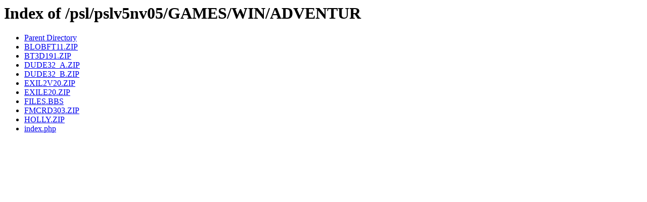

--- FILE ---
content_type: text/html;charset=ISO-8859-1
request_url: http://cd.textfiles.com/psl/pslv5nv05/GAMES/WIN/ADVENTUR/
body_size: 770
content:
<!DOCTYPE HTML PUBLIC "-//W3C//DTD HTML 3.2 Final//EN">
<html>
 <head>
  <title>Index of /psl/pslv5nv05/GAMES/WIN/ADVENTUR</title>
 </head>
 <body>
<h1>Index of /psl/pslv5nv05/GAMES/WIN/ADVENTUR</h1>
<ul><li><a href="/psl/pslv5nv05/GAMES/WIN/"> Parent Directory</a></li>
<li><a href="BLOBFT11.ZIP"> BLOBFT11.ZIP</a></li>
<li><a href="BT3D191.ZIP"> BT3D191.ZIP</a></li>
<li><a href="DUDE32_A.ZIP"> DUDE32_A.ZIP</a></li>
<li><a href="DUDE32_B.ZIP"> DUDE32_B.ZIP</a></li>
<li><a href="EXIL2V20.ZIP"> EXIL2V20.ZIP</a></li>
<li><a href="EXILE20.ZIP"> EXILE20.ZIP</a></li>
<li><a href="FILES.BBS"> FILES.BBS</a></li>
<li><a href="FMCRD303.ZIP"> FMCRD303.ZIP</a></li>
<li><a href="HOLLY.ZIP"> HOLLY.ZIP</a></li>
<li><a href="index.php"> index.php</a></li>
</ul>
</body></html>
